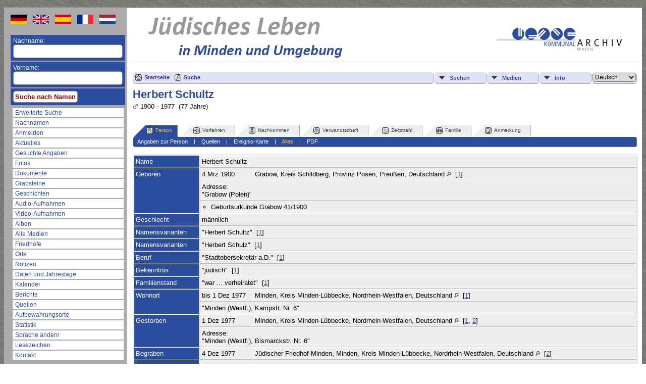

--- FILE ---
content_type: text/html;charset=UTF-8
request_url: https://juedisches-leben.kommunalarchiv-minden.de/getperson.php?personID=I3990&tree=jews
body_size: 10567
content:
<!DOCTYPE html PUBLIC "-//W3C//DTD XHTML 1.0 Transitional//EN" 
"http://www.w3.org/TR/xhtml1/DTD/xhtml1-transitional.dtd">

<html xmlns="http://www.w3.org/1999/xhtml">
<head>
<title>Herbert Schultz geb. 4 Mrz 1900 Grabow, Kreis Schildberg, Provinz Posen, Preußen, Deutschland gest. 1 Dez 1977 Minden, Kreis Minden-Lübbecke, Nordrhein-Westfalen, Deutschland</title>
<meta name="Keywords" content="" />
<meta name="Description" content="Herbert Schultz geb. 4 Mrz 1900 Grabow, Kreis Schildberg, Provinz Posen, Preußen, Deutschland gest. 1 Dez 1977 Minden, Kreis Minden-Lübbecke, Nordrhein-Westfalen, Deutschland" />
<meta http-equiv="Content-type" content="text/html; charset=UTF-8" />
<link rel="shortcut icon" href="https://juedisches-leben.kommunalarchiv-minden.de//favicon.ico"/>
<link href="css/genstyle.css?v=13.0.3" rel="stylesheet" type="text/css" />
<link href="templates/template4/css/tngtabs1.css?v=13.0.3" rel="stylesheet" type="text/css" />
<link href="templates/template4/css/templatestyle.css?v=13.0.3" rel="stylesheet" type="text/css" />
<script src="https://code.jquery.com/jquery-3.4.1.min.js" type="text/javascript" integrity="sha384-vk5WoKIaW/vJyUAd9n/wmopsmNhiy+L2Z+SBxGYnUkunIxVxAv/UtMOhba/xskxh" crossorigin="anonymous"></script>
<script src="https://code.jquery.com/ui/1.12.1/jquery-ui.min.js" type="text/javascript" integrity="sha256-VazP97ZCwtekAsvgPBSUwPFKdrwD3unUfSGVYrahUqU=" crossorigin="anonymous"></script>
<script type="text/javascript" src="js/net.js"></script>
<script type="text/javascript">var tnglitbox;</script>
<link href="templates/template4/css/mytngstyle.css?v=13.0.3" rel="stylesheet" type="text/css" />
<link href="css/ol.css" rel="stylesheet" type="text/css" />
<script type="text/javascript" src="js/tngmenuhover2.js"></script>
<script type="text/javascript">
// <![CDATA[
var tnglitbox;
var share = 0;
var closeimg = "img/tng_close.gif";
var smallimage_url = 'ajx_smallimage.php?';
var cmstngpath='';
var loadingmsg = 'Wird geladen...';
var expand_msg = "Darstellung erweitern";
var collapse_msg = "Darstellung reduzieren";
//]]>
</script>
<link rel="alternate" type="application/rss+xml" title="RSS" href="tngrss.php" />
<script type="text/javascript">
  window.CookieHinweis_options  = {
  message: 'Diese Website verwendet Cookies. Wenn Sie fortfahren, ohne Ihre Browser-Einstellungen zu ändern, erklären Sie sich mit der Nutzung von Cookies einverstanden.<br/>',
  agree: 'Verstanden',
  learnMore: '&bull; Datenschutzerklärung anzeigen',
  link: 'data_protection_policy.php',
  theme: 'hell-unten-rechts'  //other options: dark-top, dark-bottom
 };
</script>
<script type="text/javascript" src="js/cookiebanner.js"></script><!-- The Next Generation of Genealogy Sitebuilding, v.13.0.3 (17 February 2021), Written by Darrin Lythgoe, 2001-2026 -->
</head>
<body id="bodytop" class="getperson publicback">

<div class="center">
<table class="page">
<tr><td colspan="4" class="line"></td></tr>
<tr>
<!-- Beginn Eingabe VL -->
<td class="menuback">
			<ul id="flags">
				<li><a href="savelanguage.php?newlanguage=1&instance=1"><img src="templates/template4/img/de.png" width="32" /></a></li>
				<li><a href="savelanguage.php?newlanguage=2&instance=1"><img src="templates/template4/img/en.png" width="32" /></a></li>
				<li><a href="savelanguage.php?newlanguage=3&instance=1"><img src="templates/template4/img/es.png" width="32" /></a></li>
				<li><a href="savelanguage.php?newlanguage=4&instance=1"><img src="templates/template4/img/fr.png" width="32" /></a></li>
				<li><a href="savelanguage.php?newlanguage=5&instance=1"><img src="templates/template4/img/nl.png" width="32" /></a></li>
			</ul>	
	<br>
	<br>
		<form class="start" action="search.php" method="get">
		<table class="menuback">
			<tr><td><span class="fieldname">Nachname: <br /><input type="text" name="mylastname" class="searchbox" size="14" /></span></td></tr>
			<tr><td><span class="fieldname">Vorname:<br /><input type="text" name="myfirstname" class="searchbox" size="14" /></span></td></tr>
			<tr><td><input type="hidden" name="mybool" value="AND" /><input type="submit" name="search" value="Suche nach Namen" class="small" /></td></tr>
		</table>
		</form>

<!-- Ende Eingabe VL -->
<!--
 	<td class="menuback">
		<a href="searchform.php" class="searchimg">Suche</a>
		<form action="search.php" method="get">
		<table class="menuback">
			<tr><td><span class="fieldname">Vorname:<br /><input type="text" name="myfirstname" class="searchbox" size="14" /></span></td></tr>
			<tr><td><span class="fieldname">Nachname: <br /><input type="text" name="mylastname" class="searchbox" size="14" /></span></td></tr>
			<tr><td><input type="hidden" name="mybool" value="AND" /><input type="submit" name="search" value="Suche nach Namen" class="small" /></td></tr>
		</table>
		</form>
-->		
		<table class="menuback">
			<tr>
			<td>
			<div class="fieldname">
				<ul>
				<li><a href="searchform.php" class="lightlink">Erweiterte Suche</a></li>
				<li><a href="surnames.php" class="lightlink">Nachnamen</a></li>
				</ul>
<ul>
<li><a href="login.php" class="lightlink">Anmelden</a></li>
<li><a href="whatsnew.php" class="lightlink">Aktuelles</a></li>
<li><a href="mostwanted.php" class="lightlink">Gesuchte Angaben</a></li>
<li><a href="browsemedia.php?mediatypeID=photos" class="lightlink">Fotos</a></li>
<li><a href="browsemedia.php?mediatypeID=documents" class="lightlink">Dokumente</a></li>
<li><a href="browsemedia.php?mediatypeID=headstones" class="lightlink">Grabsteine</a></li>
<li><a href="browsemedia.php?mediatypeID=histories" class="lightlink">Geschichten</a></li>
<li><a href="browsemedia.php?mediatypeID=recordings" class="lightlink">Audio-Aufnahmen</a></li>
<li><a href="browsemedia.php?mediatypeID=videos" class="lightlink">Video-Aufnahmen</a></li>
<li><a href="browsealbums.php" class="lightlink">Alben</a></li>
<li><a href="browsemedia.php" class="lightlink">Alle Medien</a></li>
<li><a href="cemeteries.php" class="lightlink">Friedhöfe</a></li>
<li><a href="places.php" class="lightlink">Orte</a></li>
<li><a href="browsenotes.php" class="lightlink">Notizen</a></li>
<li><a href="anniversaries.php" class="lightlink">Daten und Jahrestage</a></li>
<li><a href="calendar.php" class="lightlink">Kalender</a></li>
<li><a href="reports.php" class="lightlink">Berichte</a></li>
<li><a href="browsesources.php" class="lightlink">Quellen</a></li>
<li><a href="browserepos.php" class="lightlink">Aufbewahrungsorte</a></li>
<li><a href="statistics.php" class="lightlink">Statistik</a></li>
<li><a href="changelanguage.php" class="lightlink">Sprache ändern</a></li>
<li><a href="bookmarks.php" class="lightlink">Lesezeichen</a></li>
<li><a href="suggest.php?page=Herbert Schultz geb. 4 Mrz 1900 Grabow, Kreis Schildberg, Provinz Posen, Preußen, Deutschland gest. 1 Dez 1977 Minden, Kreis Minden-Lübbecke, Nordrhein-Westfalen, Deutschland" class="lightlink">Kontakt</a></li>
				</ul>
				</div>
			</td></tr>						
		</table>
	</td>
	<td class="spacercol">&nbsp;&nbsp;&nbsp;</td>
	<td class="content">
		<table class="table-full">
		<table border="0" cellspacing="0" cellpadding="0" width="100%">
			<tr>
				<td>
					<img src="templates/template4/img/title_de.png" alt="" class="banner" width="468" height="100" />

				</td>
				<!-- Beginn Eingabe VL -->
				<td><p class="get-in-touch"><a href="http://www.kommunalarchiv-minden.de" target="_blank" title="Internetseite Kommunalarchiv Minden" style="border:none;"><img src="templates/template4/img/logo_ka.png" alt="" class="logokaimg" /></a></p></td>
				<!-- Ende Eingabe VL -->
				<!--
				<td><img src="templates/template4/img/smallphoto.png" alt="" class="smallphoto" /></td>
				-->
			</tr>
			<tr><td colspan="2" class="line"></td></tr>
			<tr>
				<td colspan="2">
						<div class="normal" style="border-collapse:separate"><br />
<!-- topmenu for template 4 --><div class="menucontainer">
<div class="innercontainer">
<div class="icons">
 <a href="index.php"    title="Startseite" class="tngsmallicon" id="home-smicon">Startseite</a>
 <a href="searchform.php" onclick="return openSearch();"   title="Suche" class="tngsmallicon" id="search-smicon">Suche</a>
&nbsp;
</div>
<ul class="tngdd  float-right" id="tngdd">
<li class="langmenu stubmenu"><br/></li>
<li><a href="#" class="menulink">Suchen</a>
<ul>
<li><a href="surnames.php"><span class="menu-icon" id="surnames-icon"></span> <span class="menu-label">Nachnamen</span></a></li>
<li><a href="firstnames.php"><span class="menu-icon" id="firstnames-icon"></span> <span class="menu-label">Vornamen</span></a></li>
<li><a href="searchform.php"><span class="menu-icon" id="search-icon"></span> <span class="menu-label">Suche nach Namen</span></a></li>
<li><a href="famsearchform.php"><span class="menu-icon" id="fsearch-icon"></span> <span class="menu-label">Familien Suchen</span></a></li>
<li><a href="searchsite.php"><span class="menu-icon" id="searchsite-icon"></span> <span class="menu-label">Seite durchsuchen</span></a></li>
<li><a href="places.php"><span class="menu-icon" id="places-icon"></span> <span class="menu-label">Orte</span></a></li>
<li><a href="anniversaries.php"><span class="menu-icon" id="dates-icon"></span> <span class="menu-label">Jahrestage</span></a></li>
<li><a href="calendar.php?m=01"><span class="menu-icon" id="calendar-icon"></span> <span class="menu-label">Kalender</span></a></li>
<li><a href="cemeteries.php"><span class="menu-icon" id="cemeteries-icon"></span> <span class="menu-label">Friedhöfe</span></a></li>
<li><a href="bookmarks.php"><span class="menu-icon" id="bookmarks-icon"></span> <span class="menu-label">Lesezeichen</span></a></li>
</ul>
</li>
<li><a href="#" class="menulink">Medien</a>
<ul>
<li><a href="browsemedia.php?mediatypeID=photos"><span class="menu-icon" id="photos-icon"></span> <span class="menu-label">Fotos</span></a></li>
<li><a href="browsemedia.php?mediatypeID=documents"><span class="menu-icon" id="documents-icon"></span> <span class="menu-label">Dokumente</span></a></li>
<li><a href="browsemedia.php?mediatypeID=headstones"><span class="menu-icon" id="headstones-icon"></span> <span class="menu-label">Grabsteine</span></a></li>
<li><a href="browsemedia.php?mediatypeID=histories"><span class="menu-icon" id="histories-icon"></span> <span class="menu-label">Geschichten</span></a></li>
<li><a href="browsemedia.php?mediatypeID=recordings"><span class="menu-icon" id="recordings-icon"></span> <span class="menu-label">Audio-Aufnahmen</span></a></li>
<li><a href="browsemedia.php?mediatypeID=videos"><span class="menu-icon" id="videos-icon"></span> <span class="menu-label">Video-Aufnahmen</span></a></li>
<li><a href="browsealbums.php"><span class="menu-icon" id="albums-icon"></span> <span class="menu-label">Alben</span></a></li>
<li><a href="browsemedia.php"><span class="menu-icon" id="media-icon"></span> <span class="menu-label">Alle Medien</span></a></li>
</ul>
</li>
<li><a href="#" class="menulink">Info</a>
<ul>
<li><a href="whatsnew.php"><span class="menu-icon" id="whatsnew-icon"></span> <span class="menu-label">Aktuelles</span></a></li>
<li><a href="mostwanted.php"><span class="menu-icon" id="mw-icon"></span> <span class="menu-label">Gesuchte Angaben</span></a></li>
<li><a href="reports.php"><span class="menu-icon" id="reports-icon"></span> <span class="menu-label">Berichte</span></a></li>
<li><a href="statistics.php"><span class="menu-icon" id="stats-icon"></span> <span class="menu-label">Datenbankstatistiken</span></a></li>
<li><a href="browsetrees.php"><span class="menu-icon" id="trees-icon"></span> <span class="menu-label">Stammbäume</span></a></li>
<li><a href="browsebranches.php"><span class="menu-icon" id="branches-icon"></span> <span class="menu-label">Zweige</span></a></li>
<li><a href="browsenotes.php"><span class="menu-icon" id="notes-icon"></span> <span class="menu-label">Notizen</span></a></li>
<li><a href="browsesources.php"><span class="menu-icon" id="sources-icon"></span> <span class="menu-label">Quellen</span></a></li>
<li><a href="browserepos.php"><span class="menu-icon" id="repos-icon"></span> <span class="menu-label">Aufbewahrungsorte</span></a></li>
<li><a href="suggest.php?page=Herbert+Schultz+geb.+4+Mrz+1900+Grabow%2C+Kreis+Schildberg%2C+Provinz+Posen%2C+Preu%C3%9Fen%2C+Deutschland+gest.+1+Dez+1977+Minden%2C+Kreis+Minden-L%C3%BCbbecke%2C+Nordrhein-Westfalen%2C+Deutschland"><span class="menu-icon" id="contact-icon"></span> <span class="menu-label">Kontakt</span></a></li>
</ul>
</li>
<li class="langmenu">
<form action="savelanguage2.php" method="get" name="tngmenu1">
<select name="newlanguage1" id="newlanguage1" style="font-size:9pt;" onchange="document.tngmenu1.submit();"><option value="1" selected="selected">Deutsch</option>
<option value="2">English</option>
<option value="3">Español</option>
<option value="4">Français</option>
<option value="5">Nederlands</option>
</select>
<input type="hidden" name="instance" value="1" /></form>
</li>
</ul>
</div>
</div>
<div id="searchdrop" class="slidedown" style="display:none;"><a href="#" onclick="jQuery('#searchdrop').slideUp(200);return false;" style="float:right"><img src="img/tng_close.gif" alt=""/></a><span class="subhead"><strong>Suche</strong> | <a href="searchform.php">Erweiterte Suche</a> | <a href="famsearchform.php">Familien Suchen</a> | <a href="searchsite.php">Seite durchsuchen</a></span><br/><br/><form action="search.php" method="get">

<label for="searchfirst">Vorname: </label><input type="text" name="myfirstname" id="searchfirst"/> &nbsp;
<label for="searchlast">Nachname: </label><input type="text" name="mylastname" id="searchlast"/> &nbsp;
<label for="searchid">Kennung: </label><input type="text" class="veryshortfield" name="mypersonid" id="searchid"/> &nbsp;
<input type="hidden" name="idqualify" value="equals"/>
<input type="submit" value="Suche"/></form></div><div class="icons-rt"></div>
<script type="text/javascript">var tngdd=new tngdd.dd("tngdd");tngdd.init("tngdd","menuhover");</script>
<div class="vcard">
<div id="mhmatches"></div>
<h1 class="header fn" id="nameheader" style="margin-bottom:5px">Herbert Schultz</h1><span class="normal"><img src="img/tng_male.gif" width="11" height="11" border="0" alt="männlich" style="vertical-align: -1px;"/> 1900 - 1977 &nbsp;(77 Jahre)</span><br />
<br clear="all" /><br />
<div id="tngmenu">
<ul id="tngnav">
<li><a id="a0" href="getperson.php?personID=I3990&amp;tree=jews" class="here"><span class="tngsmallicon2" id="ind-smicon"></span>Person</a></li>
<li><a id="a1" href="pedigree.php?personID=I3990&amp;tree=jews"><span class="tngsmallicon2" id="ped-smicon"></span>Vorfahren</a></li>
<li><a id="a2" href="descend.php?personID=I3990&amp;tree=jews"><span class="tngsmallicon2" id="desc-smicon"></span>Nachkommen</a></li>
<li><a id="a3" href="relateform.php?primaryID=I3990&amp;tree=jews"><span class="tngsmallicon2" id="rel-smicon"></span>Verwandtschaft</a></li>
<li><a id="a4" href="timeline.php?primaryID=I3990&amp;tree=jews"><span class="tngsmallicon2" id="time-smicon"></span>Zeitstrahl</a></li>
<li><a id="a5" href="familychart.php?personID=I3990&amp;tree=jews"><span class="tngsmallicon2" id="fam-smicon"></span>Familie</a></li>
<li><a id="a6" href="suggest.php?enttype=I&amp;ID=I3990&amp;tree=jews"><span class="tngsmallicon2" id="sugg-smicon"></span>Anmerkung</a></li>
</ul>
</div>
<div id="pub-innermenu" class="fieldnameback fieldname smaller rounded4">
<a href="#" class="lightlink" onclick="return infoToggle('info');" id="tng_plink">Angaben zur Person</a> &nbsp;&nbsp; | &nbsp;&nbsp; 
<a href="#" class="lightlink" onclick="return infoToggle('citations');" id="tng_clink">Quellen</a> &nbsp;&nbsp; | &nbsp;&nbsp; 
<a href="#" class="lightlink" onclick="return infoToggle('eventmap');" id="tng_glink">Ereignis-Karte</a> &nbsp;&nbsp; | &nbsp;&nbsp; 
<a href="#" class="lightlink3" onclick="return infoToggle('all');" id="tng_alink">Alles</a>
 &nbsp;&nbsp; | &nbsp;&nbsp; <a href="#" class="lightlink" onclick="tnglitbox = new LITBox('rpt_pdfform.php?pdftype=ind&amp;personID=I3990&amp;tree=jews',{width:350,height:350});return false;">PDF</a>
</div><br/>
<script type="text/javascript" src="js/getperson.js"></script>
<script type="text/javascript">
function infoToggle(part) {
	if( part == "all" ) {
		jQuery('#info').show();
$('#citations').show();
$('#tng_clink').attr('class','lightlink');
$('#eventmap').show();
$('#tng_glink').attr('class','lightlink');
		jQuery('#tng_alink').attr('class','lightlink3');
		jQuery('#tng_plink').attr('class','lightlink');
	}
	else {
		innerToggle(part,"info","tng_plink");
innerToggle(part,"citations","tng_clink");
innerToggle(part,"eventmap","tng_glink");
		jQuery('#tng_alink').attr('class','lightlink');
	}
	return false;
}
</script>

<ul class="nopad">
<li id="info" style="list-style-type: none; ">
<table cellspacing="1" cellpadding="4" class="whiteback tfixed normal">
<col class="labelcol"/><col style="width:104px"/><col />
<tr>
<td valign="top" class="fieldnameback indleftcol lt1"  id="info1"><span class="fieldname">Name</span></td>
<td valign="top" colspan="2" class="databack"><span class="n"><span class="given-name">Herbert</span> <span class="family-name">Schultz</span></span>&nbsp;</td></tr>
<tr>
<td valign="top" class="fieldnameback lt2"  rowspan="3"><span class="fieldname">Geboren</span></td>
<td valign="top" class="databack">4 Mrz 1900&nbsp;</td>
<td valign="top" class="databack">Grabow, Kreis Schildberg, Provinz Posen, Preußen, Deutschland <a href="placesearch.php?psearch=Grabow%2C+Kreis+Schildberg%2C+Provinz+Posen%2C+Preu%C3%9Fen%2C+Deutschland&amp;tree=jews" title="Suche alle Personen mit Ereignissen an diesem Ort"><img src="img/tng_search_small.gif" alt="Suche alle Personen mit Ereignissen an diesem Ort" style="width: 9px; height: 9px; border:0" /></a>&nbsp; [<a href="#cite1" onclick="$('citations').style.display = '';">1</a>]&nbsp;</td>
</tr>
<tr class="t2">
<td valign="top" colspan="2" class="databack">Adresse:<br />"Grabow (Polen)"&nbsp;</td></tr>
<tr class="t2">
<td valign="top" colspan="2" class="databack"><ul class="normal">
<li>Geburtsurkunde Grabow 41/1900</li>
</ul>
</td>
</tr>
<tr>
<td valign="top" class="fieldnameback lt4" ><span class="fieldname">Geschlecht</span></td>
<td valign="top" colspan="2" class="databack">männlich&nbsp;</td></tr>
<tr>
<td valign="top" class="fieldnameback lt5" ><span class="fieldname">Namensvarianten</span></td>
<td valign="top" colspan="2" class="databack">"Herbert Schultz"&nbsp; [<a href="#cite1" onclick="$('citations').style.display = '';">1</a>]&nbsp;</td></tr>
<tr>
<td valign="top" class="fieldnameback lt6" ><span class="fieldname">Namensvarianten</span></td>
<td valign="top" colspan="2" class="databack">"Herbert Schulz"&nbsp; [<a href="#cite1" onclick="$('citations').style.display = '';">1</a>]&nbsp;</td></tr>
<tr>
<td valign="top" class="fieldnameback lt7" ><span class="fieldname">Beruf</span></td>
<td valign="top" colspan="2" class="databack">"Stadtobersekretär a.D."&nbsp; [<a href="#cite1" onclick="$('citations').style.display = '';">1</a>]&nbsp;</td></tr>
<tr>
<td valign="top" class="fieldnameback lt8" ><span class="fieldname">Bekenntnis</span></td>
<td valign="top" colspan="2" class="databack">"jüdisch"&nbsp; [<a href="#cite1" onclick="$('citations').style.display = '';">1</a>]&nbsp;</td></tr>
<tr>
<td valign="top" class="fieldnameback lt9" ><span class="fieldname">Familienstand</span></td>
<td valign="top" colspan="2" class="databack">"war ... verheiratet"&nbsp; [<a href="#cite1" onclick="$('citations').style.display = '';">1</a>]&nbsp;</td></tr>
<tr>
<td valign="top" class="fieldnameback lt10"  rowspan="2"><span class="fieldname">Wohnort</span></td>
<td valign="top" class="databack">bis 1 Dez 1977&nbsp;</td>
<td valign="top" class="databack">Minden, Kreis Minden-Lübbecke, Nordrhein-Westfalen, Deutschland <a href="placesearch.php?psearch=Minden%2C+Kreis+Minden-L%C3%BCbbecke%2C+Nordrhein-Westfalen%2C+Deutschland&amp;tree=jews" title="Suche alle Personen mit Ereignissen an diesem Ort"><img src="img/tng_search_small.gif" alt="Suche alle Personen mit Ereignissen an diesem Ort" style="width: 9px; height: 9px; border:0" /></a>&nbsp; [<a href="#cite1" onclick="$('citations').style.display = '';">1</a>]&nbsp;</td>
</tr>
<tr class="t10">
<td valign="top" colspan="2" class="databack">"Minden (Westf.), Kampstr. Nr. 6"&nbsp;</td></tr>
<tr>
<td valign="top" class="fieldnameback lt11"  rowspan="2"><span class="fieldname">Gestorben</span></td>
<td valign="top" class="databack">1 Dez 1977&nbsp;</td>
<td valign="top" class="databack">Minden, Kreis Minden-Lübbecke, Nordrhein-Westfalen, Deutschland <a href="placesearch.php?psearch=Minden%2C+Kreis+Minden-L%C3%BCbbecke%2C+Nordrhein-Westfalen%2C+Deutschland&amp;tree=jews" title="Suche alle Personen mit Ereignissen an diesem Ort"><img src="img/tng_search_small.gif" alt="Suche alle Personen mit Ereignissen an diesem Ort" style="width: 9px; height: 9px; border:0" /></a>&nbsp; [<a href="#cite1" onclick="$('citations').style.display = '';">1</a>, <a href="#cite2" onclick="$('citations').style.display = '';">2</a>]&nbsp;</td>
</tr>
<tr class="t11">
<td valign="top" colspan="2" class="databack">Adresse:<br />"Minden (Westf.), Bismarckstr. Nr. 6"&nbsp;</td></tr>
<tr>
<td valign="top" class="fieldnameback lt12" ><span class="fieldname">Begraben</span></td>
<td valign="top" class="databack">4 Dez 1977&nbsp;</td>
<td valign="top" class="databack">Jüdischer Friedhof Minden, Minden, Kreis Minden-Lübbecke, Nordrhein-Westfalen, Deutschland <a href="placesearch.php?psearch=J%C3%BCdischer+Friedhof+Minden%2C+Minden%2C+Kreis+Minden-L%C3%BCbbecke%2C+Nordrhein-Westfalen%2C+Deutschland&amp;tree=jews" title="Suche alle Personen mit Ereignissen an diesem Ort"><img src="img/tng_search_small.gif" alt="Suche alle Personen mit Ereignissen an diesem Ort" style="width: 9px; height: 9px; border:0" /></a>&nbsp; [<a href="#cite2" onclick="$('citations').style.display = '';">2</a>]&nbsp;</td>
</tr>
<tr>
<td valign="top" class="fieldnameback lt13" ><span class="fieldname">Personen-Kennung</span></td>
<td valign="top" class="databack">I3990&nbsp;</td>
<td valign="top" class="databack"><a href="showtree.php?tree=jews">Mindener Juden</a></td>
</tr>
<tr>
<td valign="top" class="fieldnameback lt14" ><span class="fieldname">Zuletzt bearbeitet am</span></td>
<td valign="top" colspan="2" class="databack">10 Jan 2018&nbsp;</td></tr>
</table>
<br/>
<table cellspacing="1" cellpadding="4" class="whiteback tfixed normal">
<col class="labelcol"/><col style="width:104px"/><col />
<tr>
<td valign="top" class="fieldnameback indleftcol lt15"  id="famF0725_1"><span class="fieldname">Familie</span></td>
<td valign="top" colspan="2" class="databack"><a href="getperson.php?personID=I3989&amp;tree=jews">Anna Butter</a>, &nbsp; <strong>geb.</strong> 10 Sep 1910, Köln, Rheinprovinz, Preußen, Deutschland <a href="placesearch.php?tree=jews&amp;psearch=K%C3%B6ln%2C+Rheinprovinz%2C+Preu%C3%9Fen%2C+Deutschland" title="Suche alle Personen mit Ereignissen an diesem Ort"><img src="img/tng_search_small.gif" border="0" alt="Suche alle Personen mit Ereignissen an diesem Ort" width="9" height="9" /></a>, &nbsp; <strong>gest.</strong> 5 Aug 1994, Minden, Kreis Minden-Lübbecke, Nordrhein-Westfalen, Deutschland <a href="placesearch.php?tree=jews&amp;psearch=Minden%2C+Kreis+Minden-L%C3%BCbbecke%2C+Nordrhein-Westfalen%2C+Deutschland" title="Suche alle Personen mit Ereignissen an diesem Ort"><img src="img/tng_search_small.gif" border="0" alt="Suche alle Personen mit Ereignissen an diesem Ort" width="9" height="9" /></a> &nbsp;(Alter 83 Jahre)&nbsp;</td></tr>
<tr>
<td valign="top" class="fieldnameback lt16"  rowspan="2"><span class="fieldname">Verheiratet</span></td>
<td valign="top" class="databack">4 Aug 1936&nbsp;</td>
<td valign="top" class="databack">Köln, Rheinprovinz, Preußen, Deutschland <a href="placesearch.php?psearch=K%C3%B6ln%2C+Rheinprovinz%2C+Preu%C3%9Fen%2C+Deutschland&amp;tree=jews" title="Suche alle Personen mit Ereignissen an diesem Ort"><img src="img/tng_search_small.gif" alt="Suche alle Personen mit Ereignissen an diesem Ort" style="width: 9px; height: 9px; border:0" /></a>&nbsp;</td>
</tr>
<tr class="t16">
<td valign="top" colspan="2" class="databack"><ul class="normal">
<li>Heiratsurkunde Köln III 384/1936</li>
</ul>
</td>
</tr>
<tr>
<td valign="top" class="fieldnameback lt18" ><span class="fieldname">Zuletzt bearbeitet am</span></td>
<td valign="top" colspan="2" class="databack">30 Jul 2014&nbsp;</td></tr>
<tr>
<td valign="top" class="fieldnameback lt19" ><span class="fieldname">Familien-Kennung</span></td>
<td valign="top" class="databack">F0725&nbsp;</td>
<td valign="top" class="databack"><a href="familygroup.php?familyID=F0725&amp;tree=jews">Familienblatt</a>&nbsp; | &nbsp;<a href='familychart.php?familyID=F0725&amp;tree=jews'>Familientafel</a></td>
</tr>
</table>
<br />
</li> <!-- end info -->
<li id="eventmap" style="list-style-type: none; ">
<table cellspacing="1" cellpadding="4" class="whiteback tfixed normal">
<col class="labelcol"/><col class="mapcol"/><col />
<tr valign="top"><td class="fieldnameback indleftcol" id="eventmap1"><span class="fieldname">Ereignis-Karte</span></td>
<td class="databack">
<div style='position:relative; top:0px; left:0px; width:100%;'>
<div id="map" class="rounded10" style="width: 100%; height: 400px;"></div>
<div id='infodiv' style='position:absolute; top:0px; left:0px; background-color:white; display:none; border:1px solid #ccc; padding:8px; z-index:100;' class='mapballoon normal'></div>
<div id='osmmapsat' style='position:absolute; top:6px; right:6px; z-index:50;' class='rounded4' onmouseover="this.style.backgroundColor='#eeeeee';" onmouseout="this.style.backgroundColor='#dddddd';"></div></div>
</td>
<td class="databack"><div style="height:380px;" id="mapevents"><table cellpadding="4" class="whiteback">
<tr valign="top"><td class="databack"><a href="https://maps.google.com/maps?f=q&amp;hl=de&amp;daddr=51.506069,18.119361(Grabow, Kreis Schildberg, Provinz Posen, Preußen, Deutschland)&amp;z=12&amp;om=1&amp;iwloc=addr" target= "_blank"><img src="google_marker.php?image=038.png&amp;text=1" alt="Link zu Google Maps" border="0" width= "20" height="34" /></a></td><td class="databack"><span class="smaller"><strong>Geboren</strong> - Adresse:<br />"Grabow (Polen)" - 4 Mrz 1900 - Grabow, Kreis Schildberg, Provinz Posen, Preußen, Deutschland</span></td>
<td class="databack" valign="middle"><a href="googleearthbylatlong.php?m=world&amp;n=Grabow, Kreis Schildberg, Provinz Posen, Preußen, Deutschland&amp;lon=18.119361&amp;lat=51.506069&amp;z=12" title="Laden Sie eine Datei vom Typ .kml herunter, um den Ort in Google Earth zu sehen"><img src="img/earth.gif" border="0" alt="Link zu Google Earth" width="15" height="15" /></a></td></tr>
<tr valign="top"><td class="databack"><a href="https://maps.google.com/maps?f=q&amp;hl=de&amp;daddr=50.937527,6.960289(Köln, Rheinprovinz, Preußen, Deutschland)&amp;z=12&amp;om=1&amp;iwloc=addr" target= "_blank"><img src="google_marker.php?image=038.png&amp;text=2" alt="Link zu Google Maps" border="0" width= "20" height="34" /></a></td><td class="databack"><span class="smaller"><strong>Verheiratet</strong> - 4 Aug 1936 - Köln, Rheinprovinz, Preußen, Deutschland</span></td>
<td class="databack" valign="middle"><a href="googleearthbylatlong.php?m=world&amp;n=Köln, Rheinprovinz, Preußen, Deutschland&amp;lon=6.960289&amp;lat=50.937527&amp;z=12" title="Laden Sie eine Datei vom Typ .kml herunter, um den Ort in Google Earth zu sehen"><img src="img/earth.gif" border="0" alt="Link zu Google Earth" width="15" height="15" /></a></td></tr>
<tr valign="top"><td class="databack"><a href="https://maps.google.com/maps?f=q&amp;hl=de&amp;daddr=52.288539,8.916886(Minden, Kreis Minden-Lübbecke, Nordrhein-Westfalen, Deutschland)&amp;z=12&amp;om=1&amp;iwloc=addr" target= "_blank"><img src="google_marker.php?image=038.png&amp;text=3" alt="Link zu Google Maps" border="0" width= "20" height="34" /></a></td><td class="databack"><span class="smaller"><strong>Wohnort</strong> - "Minden (Westf.), Kampstr. Nr. 6" - bis 1 Dez 1977 - Minden, Kreis Minden-Lübbecke, Nordrhein-Westfalen, Deutschland</span></td>
<td class="databack" valign="middle"><a href="googleearthbylatlong.php?m=world&amp;n=Minden, Kreis Minden-Lübbecke, Nordrhein-Westfalen, Deutschland&amp;lon=8.916886&amp;lat=52.288539&amp;z=12" title="Laden Sie eine Datei vom Typ .kml herunter, um den Ort in Google Earth zu sehen"><img src="img/earth.gif" border="0" alt="Link zu Google Earth" width="15" height="15" /></a></td></tr>
<tr valign="top"><td class="databack"><a href="https://maps.google.com/maps?f=q&amp;hl=de&amp;daddr=52.288539,8.916886(Minden, Kreis Minden-Lübbecke, Nordrhein-Westfalen, Deutschland)&amp;z=12&amp;om=1&amp;iwloc=addr" target= "_blank"><img src="google_marker.php?image=038.png&amp;text=3" alt="Link zu Google Maps" border="0" width= "20" height="34" /></a></td><td class="databack"><span class="smaller"><strong>Gestorben</strong> - Adresse:<br />"Minden (Westf.), Bismarckstr. Nr. 6" - 1 Dez 1977 - Minden, Kreis Minden-Lübbecke, Nordrhein-Westfalen, Deutschland</span></td>
<td class="databack" valign="middle"><a href="googleearthbylatlong.php?m=world&amp;n=Minden, Kreis Minden-Lübbecke, Nordrhein-Westfalen, Deutschland&amp;lon=8.916886&amp;lat=52.288539&amp;z=12" title="Laden Sie eine Datei vom Typ .kml herunter, um den Ort in Google Earth zu sehen"><img src="img/earth.gif" border="0" alt="Link zu Google Earth" width="15" height="15" /></a></td></tr>
<tr valign="top"><td class="databack"><a href="https://maps.google.com/maps?f=q&amp;hl=de&amp;daddr=52.273354,8.897418(Jüdischer Friedhof Minden, Minden, Kreis Minden-Lübbecke, Nordrhein-Westfalen, Deutschland)&amp;z=16&amp;om=1&amp;iwloc=addr" target= "_blank"><img src="google_marker.php?image=009.png&amp;text=4" alt="Link zu Google Maps" border="0" width= "20" height="34" /></a></td><td class="databack"><span class="smaller"><strong>Begraben</strong> - 4 Dez 1977 - Jüdischer Friedhof Minden, Minden, Kreis Minden-Lübbecke, Nordrhein-Westfalen, Deutschland</span></td>
<td class="databack" valign="middle"><a href="googleearthbylatlong.php?m=world&amp;n=Jüdischer Friedhof Minden, Minden, Kreis Minden-Lübbecke, Nordrhein-Westfalen, Deutschland&amp;lon=8.897418&amp;lat=52.273354&amp;z=16" title="Laden Sie eine Datei vom Typ .kml herunter, um den Ort in Google Earth zu sehen"><img src="img/earth.gif" border="0" alt="Link zu Google Earth" width="15" height="15" /></a></td></tr>
</table></div>
<table><tr><td><span class="smaller"><img src="img/earth.gif" border="0" alt="" width="15" height="15" align="left" />&nbsp;= <a href="http://earth.google.com/download-earth.html" target="_blank" title="Klicken Sie um den Download zu starten">Link zu Google Earth</a>&nbsp;</span></td></tr></table>
</td>
</tr>
<tr valign="top"><td class="fieldnameback"><span class="fieldname">Pin-Bedeutungen</span></td>
<td colspan="2" class="databack"><span class="smaller"><img src="img/009.png" alt="" height="17" width="10" class="alignmiddle"/>&nbsp;: Adresse &nbsp;&nbsp;&nbsp;&nbsp;
<img src="img/023.png" alt="" height="17" width="10" class="alignmiddle"/>&nbsp;: Ortsteil &nbsp;&nbsp;&nbsp;&nbsp;
<img src="img/038.png" alt="" height="17" width="10" class="alignmiddle"/>&nbsp;: Ort &nbsp;&nbsp;&nbsp;&nbsp;
<img src="img/074.png" alt="" height="17" width="10" class="alignmiddle"/>&nbsp;: Region &nbsp;&nbsp;&nbsp;&nbsp;
<img src="img/122.png" alt="" height="17" width="10" class="alignmiddle"/>&nbsp;: (Bundes-)Staat/-Land &nbsp;&nbsp;&nbsp;&nbsp;
<img src="img/155.png" alt="" height="17" width="10" class="alignmiddle"/>&nbsp;: Land &nbsp;&nbsp;&nbsp;&nbsp;
<img src="img/006.png" alt="" height="17" width="10" class="aligntop"/>&nbsp;: Nicht festgelegt</span></td>
</tr>
</table>
<br />
</li> <!-- end eventmap -->
<li id="citations" style="list-style-type: none; ">
<table cellspacing="1" cellpadding="4" class="whiteback tfixed normal">
<col class="labelcol"/><col />
<tr>
<td valign="top" class="fieldnameback indleftcol" id="citations1"><a name="sources"><span class="fieldname">Quellen&nbsp;</span></a></td>
<td valign="top" class="databack"><ol class="normal citeblock"><li class="normal"><a name="cite1"></a>[<a href="showsource.php?sourceID=S2013104&amp;tree=jews">S2013104</a>]  Sterberegister des Standesamtes Minden für das Jahr 1977, Stadt Minden PStR 1, Band C 104., Sterbeurkunde 1393/1977. <br /><br /></li>
<li class="normal"><a name="cite2"></a>[<a href="showsource.php?sourceID=S500&amp;tree=jews">S500</a>]  Mindener Tageblatt, 121. Jahrgang, Nr. 280 (= 03.12.1977), Todesanzeige. <br /></li>
</ol></td>
</tr>
</table>
<br />
</li> <!-- end citations -->
</ul>
</div>
<br/>

					</div>
				</td>
			</tr>
		</table>
	</td>
	<td class="table-gutter">&nbsp;&nbsp;</td>
</tr>
<!--
<tr><td colspan="4" class="line"></td></tr>
-->
<!-- Beginn Eingabe VL -->
<tr>
<td colspan="4" class="footer">Diese Website läuft mit <a href="http://lythgoes.net/genealogy/software.php" class="footer">The Next Generation of Genealogy Sitebuilding</a> &copy;, v. 13.0.3, programmiert von Darrin Lythgoe 2001-2026 | &copy; 2013-2026 Kommunalarchiv Minden | <a href="https://www.kommunalarchiv-minden.de/impressum" target="_blank">Impressum</a> | <a href="https://kommunalarchiv-minden.de/datenschutz/" target="_blank">Datenschutzerklärung</a></td>
</tr>
<!-- Ende Eingabe VL -->
</table>
	<br/>
<!--
	<div class="footer">
<a href="bot-trap/index.php"><img src="bot-trap/pixel.gif" border="0" alt=" " width="1" height="1"/></a>
		<script type="text/javascript">
		//<![CDATA[
		jQuery(document).ready(function() {
			jQuery('.media-preview img').on('mouseover touchstart',function(e) {
				e.preventDefault();
				var items = this.parentElement.id.match(/img-(\d+)-(\d+)-(.*)/);
				var key = items[2] && items[2] != "0" ? items[1]+"_"+items[2] : items[1];
				if(jQuery('#prev'+key).css('display') == "none")
					showPreview(items[1],items[2],items[3],key,'standard');
				else
					closePreview(key);
			});
			jQuery('.media-preview img').on('mouseout',function(e) {
				var items = this.parentElement.id.match(/img-(\d+)-(\d+)-(.*)/);
				var key = items[2] && items[2] != "0" ? items[1]+"_"+items[2] : items[1];
				closePreview(key);
			});
			jQuery(document).on('click touchstart', '.prev-close img', function(e) {
				var items;
				items = this.id.match(/close-(\d+)_(\d+)/);
				if(!items)
					items = this.id.match(/close-(\d+)/);
				var key = items[2] && items[2] != "0" ? items[1]+"_"+items[2] : items[1];
				closePreview(key);
			});
		});
		//]]>
		</script>
<p class="smaller center">Diese Website läuft mit <a href="https://tngsitebuilding.com" class="footer" target="_blank" title="Learn more about TNG">The Next Generation of Genealogy Sitebuilding</a> v. 13.0.3,  programmiert von Darrin Lythgoe  &copy; 2001-2026.</p>
<p class="smaller center">betrieben von <a href="suggest.php?" class="footer" title="Kontakt">Kommunalarchiv Minden</a>. | <a href="data_protection_policy.php" class="footer" title="Datenschutzerklärung" target="_blank">Datenschutzerklärung</a>.
</p>
	</div>
-->
</div>
<!-- end of footer.php for template 4 --><script type="text/javascript" src="js/rpt_utils.js"></script>
<script type="text/javascript" src="js/litbox.js"></script>


<script type="text/JavaScript" src="js/ol.js"></script>

<script type="text/javascript">
//<![CDATA[
	//more setup needed here?
    var maploaded = false;

var myEvent = ""; // Makes the selected event (click, dblclick etc) readable in my functions
var myClickflag = false; // Prevents multiple zooms when clicking cluster

var zoom = 2;

var longlati = [];


// This is an MM Edit option!
var mapsrc = "OSM";

// ADDED in v7a
var mapsrc2 = "";
// End added i v7a


function ShowTheMap() {

	var srcurl = "";
	var srcatt = "";

// ADDED in v7a
// End Added in v7a



	switch (mapsrc) {
		case "OSMFR": srcurl = 'https://a.tile.openstreetmap.fr/osmfr/{z}/{x}/{y}.png';
			srcatt = '&copy; Openstreetmap France | &copy; <a href="http://www.openstreetmap.org/copyright">OpenStreetMap</a>';
			break;

		case "EWSM": srcurl = 'https://server.arcgisonline.com/ArcGIS/rest/services/World_Street_Map/MapServer/tile/{z}/{y}/{x}';
			srcatt = 'Tiles &copy; Esri &mdash; Source: Esri, DeLorme, NAVTEQ, USGS, Intermap, iPC, NRCAN, Esri Japan, METI, Esri China (Hong Kong), Esri (Thailand), TomTom, 2012';
			break;

		case "EWTM": srcurl = 'https://server.arcgisonline.com/ArcGIS/rest/services/World_Topo_Map/MapServer/tile/{z}/{y}/{x}';
			srcatt = 'Tiles &copy; Esri &mdash; Esri, DeLorme, NAVTEQ, TomTom, Intermap, iPC, USGS, FAO, NPS, NRCAN, GeoBase, Kadaster NL, Ordnance Survey, Esri Japan, METI, Esri China (Hong Kong), and the GIS User Community';
			break;

		case "TOPO": srcurl = 'https://tile.opentopomap.org/{z}/{x}/{y}.png';
			srcatt = 'Map data: &copy; <a href="http://www.openstreetmap.org/copyright">OpenStreetMap</a>, <a href="http://viewfinderpanoramas.org">SRTM</a> | Map style: &copy; <a href="https://opentopomap.org">OpenTopoMap</a> (<a href="https://creativecommons.org/licenses/by-sa/3.0/">CC-BY-SA</a>)';
			break;

		case "SURF": srcurl = 'https://korona.geog.uni-heidelberg.de/tiles/roads/x={x}&y={y}&z={z}';
			srcatt = 'Imagery from <a href="http://giscience.uni-hd.de/">GIScience Research Group @ University of Heidelberg</a> &mdash; Map data &copy; <a href="http://www.openstreetmap.org/copyright">OpenStreetMap</a>';
			break;

		case "HYDDA": srcurl = 'https://tile.openstreetmap.se/hydda/full/{z}/{x}/{y}.png';
			srcatt = 'Tiles courtesy of <a href="http://openstreetmap.se/" target="_blank">OpenStreetMap Sweden</a> &mdash; Map data &copy; <a href="http://www.openstreetmap.org/copyright">OpenStreetMap</a>';
			break;

		case "MTB": srcurl = 'http://tile.mtbmap.cz/mtbmap_tiles/{z}/{x}/{y}.png';
			srcatt = '&copy; <a href="http://www.openstreetmap.org/copyright">OpenStreetMap</a> &amp; USGS';
			break;

		case "WIKI": srcurl = 'https://maps.wikimedia.org/osm-intl/{z}/{x}/{y}.png';
			srcatt = '<a href="https://wikimediafoundation.org/wiki/Maps_Terms_of_Use">Wikimedia</a>';
			break;

		case "SAT": srcurl = 'https://server.arcgisonline.com/ArcGIS/rest/services/World_Imagery/MapServer/tile/{z}/{y}/{x}';
			srcatt = 'Tiles &copy; Esri &mdash; Source: Esri, i-cubed, USDA, USGS, AEX, GeoEye, Getmapping, Aerogrid, IGN, IGP, UPR-EGP, and the GIS User Community';
			break;
	}


	if (maploaded) {
		zoom = map.getView().getZoom();
		longlati = ol.proj.transform(map.getView().getCenter(), 'EPSG:3857', 'EPSG:4326');
	} else {
		if (1.351012 == 0 && 11.159072 == 0) zoom = 16;
		longlati[0] = 12.539825;
		longlati[1] = 51.613033;
	}

	document.getElementById("map").innerHTML = "";

	// This is the scale in LL corner
	var scaleLineControl = new ol.control.ScaleLine();
	scaleLineControl.setUnits("metric");

	var contentString, icon;
	var placeOSM = [];
	var placeStyle = [];


var lon = 18.119361;
var lat = 51.506069;
placeOSM[1] = new ol.Feature({
        geometry: new ol.geom.Point(ol.proj.fromLonLat([lon, lat])),
	id: 1,
	name: '<div class="mapballoon normal" style="margin-top:10px"><strong>Grabow, Kreis Schildberg, Provinz Posen, Preußen, Deutschland</strong><br /><br />Geboren: 4 Mrz 1900<br /><br /><a href="https://maps.google.com/maps?f=q&amp;hl=de&amp;daddr=51.506069,18.119361(Grabow, Kreis Schildberg, Provinz Posen, Preußen, Deutschland)&amp;z=12&amp;om=1&amp;iwloc=addr" target="_blank">Hier klicken, um eine Wegbeschreibung zu bekommen</a> nach  Grabow, Kreis Schildberg, Provinz Posen, Preußen, Deutschland<br /><br />heute: Grabów nad Prosną, powiat ostrzeszowski (Powiat Ostrzeszowski), województwo wielkopolskie (Woiwodschaft Großpolen), Polska (Polen)</div>'
});
placeStyle[1] = new ol.style.Style({
        image: new ol.style.Icon(/** @type {olx.style.IconOptions} */ ({
		anchor: [10, 34],
		anchorXUnits: 'pixels',
		anchorYUnits: 'pixels',
		src: 'google_marker.php?image=038.png&text=1'
	}))
});
placeOSM[1].setStyle(placeStyle[1]);

var lon = 6.960289;
var lat = 50.937527;
placeOSM[2] = new ol.Feature({
        geometry: new ol.geom.Point(ol.proj.fromLonLat([lon, lat])),
	id: 2,
	name: '<div class="mapballoon normal" style="margin-top:10px"><strong>Köln, Rheinprovinz, Preußen, Deutschland</strong><br /><br />Verheiratet: 4 Aug 1936<br /><br /><a href="https://maps.google.com/maps?f=q&amp;hl=de&amp;daddr=50.937527,6.960289(Köln, Rheinprovinz, Preußen, Deutschland)&amp;z=12&amp;om=1&amp;iwloc=addr" target="_blank">Hier klicken, um eine Wegbeschreibung zu bekommen</a> nach  Köln, Rheinprovinz, Preußen, Deutschland</div>'
});
placeStyle[2] = new ol.style.Style({
        image: new ol.style.Icon(/** @type {olx.style.IconOptions} */ ({
		anchor: [10, 34],
		anchorXUnits: 'pixels',
		anchorYUnits: 'pixels',
		src: 'google_marker.php?image=038.png&text=2'
	}))
});
placeOSM[2].setStyle(placeStyle[2]);

var lon = 8.916886;
var lat = 52.288539;
placeOSM[3] = new ol.Feature({
        geometry: new ol.geom.Point(ol.proj.fromLonLat([lon, lat])),
	id: 3,
	name: '<div class="mapballoon normal" style="margin-top:10px"><strong>Minden, Kreis Minden-Lübbecke, Nordrhein-Westfalen, Deutschland</strong><br /><br />Wohnort: bis 1 Dez 1977<br /><br /><a href="https://maps.google.com/maps?f=q&amp;hl=de&amp;daddr=52.288539,8.916886(Minden, Kreis Minden-Lübbecke, Nordrhein-Westfalen, Deutschland)&amp;z=12&amp;om=1&amp;iwloc=addr" target="_blank">Hier klicken, um eine Wegbeschreibung zu bekommen</a> nach  Minden, Kreis Minden-Lübbecke, Nordrhein-Westfalen, Deutschland<br /><br />  <br/>Gestorben: 1 Dez 1977</div>'
});
placeStyle[3] = new ol.style.Style({
        image: new ol.style.Icon(/** @type {olx.style.IconOptions} */ ({
		anchor: [10, 34],
		anchorXUnits: 'pixels',
		anchorYUnits: 'pixels',
		src: 'google_marker.php?image=038.png&text=3'
	}))
});
placeOSM[3].setStyle(placeStyle[3]);

var lon = 8.897418;
var lat = 52.273354;
placeOSM[4] = new ol.Feature({
        geometry: new ol.geom.Point(ol.proj.fromLonLat([lon, lat])),
	id: 4,
	name: '<div class="mapballoon normal" style="margin-top:10px"><strong>Jüdischer Friedhof Minden, Minden, Kreis Minden-Lübbecke, Nordrhein-Westfalen, Deutschland</strong><br /><br />Begraben: 4 Dez 1977<br /><br /><a href="https://maps.google.com/maps?f=q&amp;hl=de&amp;daddr=52.273354,8.897418(Jüdischer Friedhof Minden, Minden, Kreis Minden-Lübbecke, Nordrhein-Westfalen, Deutschland)&amp;z=16&amp;om=1&amp;iwloc=addr" target="_blank">Hier klicken, um eine Wegbeschreibung zu bekommen</a> nach  Jüdischer Friedhof Minden, Minden, Kreis Minden-Lübbecke, Nordrhein-Westfalen, Deutschland</div>'
});
placeStyle[4] = new ol.style.Style({
        image: new ol.style.Icon(/** @type {olx.style.IconOptions} */ ({
		anchor: [10, 34],
		anchorXUnits: 'pixels',
		anchorYUnits: 'pixels',
		src: 'google_marker.php?image=009.png&text=4'
	}))
});
placeOSM[4].setStyle(placeStyle[4]);

	var vectorSource = new ol.source.Vector({
		features: [placeOSM[1], placeOSM[2], placeOSM[3], placeOSM[4]]
	});

	var vectorLayer = new ol.layer.Vector({
		source: vectorSource
	});



	if (mapsrc == "OSM") {
		var rasterLayer = new ol.layer.Tile({
			source: new ol.source.OSM()
		});
	} else {
		var rasterLayer = new ol.layer.Tile({
			source: new ol.source.XYZ({
				url: srcurl,
				attributions: srcatt
			})
		});
	}

	if (!maploaded) zoom = 16;
	if (!maploaded && zoom > 16) zoom = 16;


	// The INTERACTIONS below is the added Mouse-Wheel Zoom

	map = new ol.Map({
		interactions: ol.interaction.defaults({mouseWheelZoom:false}),
		controls: ol.control.defaults({
			attributionOptions: {
				collapsible: false
			}
        	}).extend([
			scaleLineControl
		]),
		layers: [rasterLayer, vectorLayer],
		target: document.getElementById('map'),
		view: new ol.View({
			center: ol.proj.fromLonLat([longlati[0], longlati[1]]),
			zoom: zoom
		})
	});


// Below: My question got this reply here
// https://stackoverflow.com/questions/50773076/automatic-zoom-depending-on-extreme-points

	if (!maploaded && 4 > 1) {
map.getView().fit(vectorSource.getExtent(), {padding:[40, 16, 32, 40], maxZoom:16} );
	}


	map.on('singleclick', function(event) {
		map.forEachFeatureAtPixel(event.pixel, function(feature,layer) {
			d = document.getElementById('infodiv');
			x = event.pixel[1];
			y = event.pixel[0];
			d.innerHTML = "<div style='position:absolute; top:0px; right:0px; z-index:101; font-size:16px; padding:4px; cursor:pointer; line-height:12px' onclick=\"document.getElementById('infodiv').style.display='none';\"><b>x&nbsp;</b></div>" + feature.get('name');
			d.style.top = x + "px";
			d.style.left = y + "px";
			d.style.display = "block";
			event.preventDefault();
		});
	});


// The following code was found here:
// https://stackoverflow.com/questions/26022029/how-to-change-the-cursor-on-hover-in-openlayers-3
// It's the only one I found that is actually working with the above examplecode...
// I also added that the default cursor is "grab" and while dragging the map it's "grabbing".

	var cursorHoverStyle = "pointer";
	var target = map.getTarget();

//target returned might be the DOM element or the ID of this element dependeing on how the map was initialized
//either way get a jQuery object for it
	var jTarget = typeof target === "string" ? $("#"+target) : $(target);

	map.on("pointermove", function (event) {
		if (event.dragging) {
			document.getElementById('map').style.cursor = 'grabbing';
			return;
		}
		var mouseCoordInMapPixels = [event.originalEvent.offsetX, event.originalEvent.offsetY];

		//detect feature at mouse coords
		var hit = map.forEachFeatureAtPixel(mouseCoordInMapPixels, function (feature, layer) {
			return true;
		});

		if (hit) {
			jTarget.css("cursor", cursorHoverStyle);
		} else {
			jTarget.css("cursor", "grab");
		}
		event.preventDefault(); // avoid bubbling
	});

        maploaded = true;


 	document.getElementById('osmmapsat').style.padding="4px 4px 4px 4px";
 	document.getElementById('osmmapsat').style.backgroundColor="#dddddd";


// CHANGED in v7a
	if ("OSM" == "SAT") {
		document.getElementById('osmmapsat').innerHTML = "<img src='img/osmmap.gif' alt='' title='Map' style='cursor:pointer; margin-right:2px;' class='rounded4' onclick=\"mapsrc=''; ShowTheMap();\"/><img src='img/osmsatel.gif' alt='' title='Satellite' style='cursor:pointer;' class='rounded4' onclick=\"mapsrc='SAT'; ShowTheMap();\"/>";
	} else {
		document.getElementById('osmmapsat').innerHTML = "<img src='img/osmmap.gif' alt='' title='Map' style='cursor:pointer; margin-right:2px;' class='rounded4' onclick=\"mapsrc='OSM'; ShowTheMap();\"/><img src='img/osmsatel.gif' alt='' title='Satellite' style='cursor:pointer;' class='rounded4' onclick=\"mapsrc='SAT'; ShowTheMap();\"/>";
	}
// End changed i v7a

}

function displayMap() {
  if (jQuery('#map').length) {
  ShowTheMap(); 
  }
}
window.onload=displayMap;
//]]>
</script>
</body>
</html>


--- FILE ---
content_type: text/javascript
request_url: https://juedisches-leben.kommunalarchiv-minden.de/js/tngmenuhover2.js
body_size: 465
content:
var tngdd=function(){
	var t=1,z=50,a;
	var s = navigator.appName.indexOf("Internet Explorer") != -1 && navigator.appVersion.indexOf("8") != -1 ? 1.2 : 3;
	function dd(n){this.n=n; this.h=[]; this.c=[]}
	dd.prototype.init=function(p,c){
		a=c; var w=document.getElementById(p), s=w.getElementsByTagName('ul'), l=s.length, i=0;
		for(i;i<l;i++){
			var h=s[i].parentNode; this.h[i]=h; this.c[i]=s[i];
			h.onmouseover=new Function(this.n+'.st('+i+',true)');
			h.onmouseout=new Function(this.n+'.st('+i+')');
		}
	}
	dd.prototype.st=function(x,f){
		var c=this.c[x], h=this.h[x], p=h.getElementsByTagName('a')[0];
		clearInterval(c.t); c.style.overflow='hidden';
		if(f){
			p.className+=' '+a;
			if(!c.mh){c.style.display='block'; c.style.height=''; c.mh=c.offsetHeight; c.style.height=0}
			if(c.mh==c.offsetHeight){c.style.overflow='visible'}
			else{c.style.zIndex=z; z++; c.t=setInterval(function(){sl(c,1)},t)}
		}else{p.className=p.className.replace(a,''); c.t=setInterval(function(){sl(c,-1)},t)}
	}
	function sl(c,f){
		var h=c.offsetHeight;
		if((h<=0&&f!=1)||(h>=c.mh&&f==1)){
			if(f==1){c.style.filter=''; c.style.opacity=1; c.style.overflow='visible'}
			clearInterval(c.t); return
		}
		var d=(f==1)?Math.ceil((c.mh-h)/s):Math.ceil(h/s), o=h/c.mh;
		c.style.opacity=o; c.style.filter='alpha(opacity='+(o*100)+')';
		c.style.height=h+(d*f)+'px'
	}
	return{dd:dd}
}();